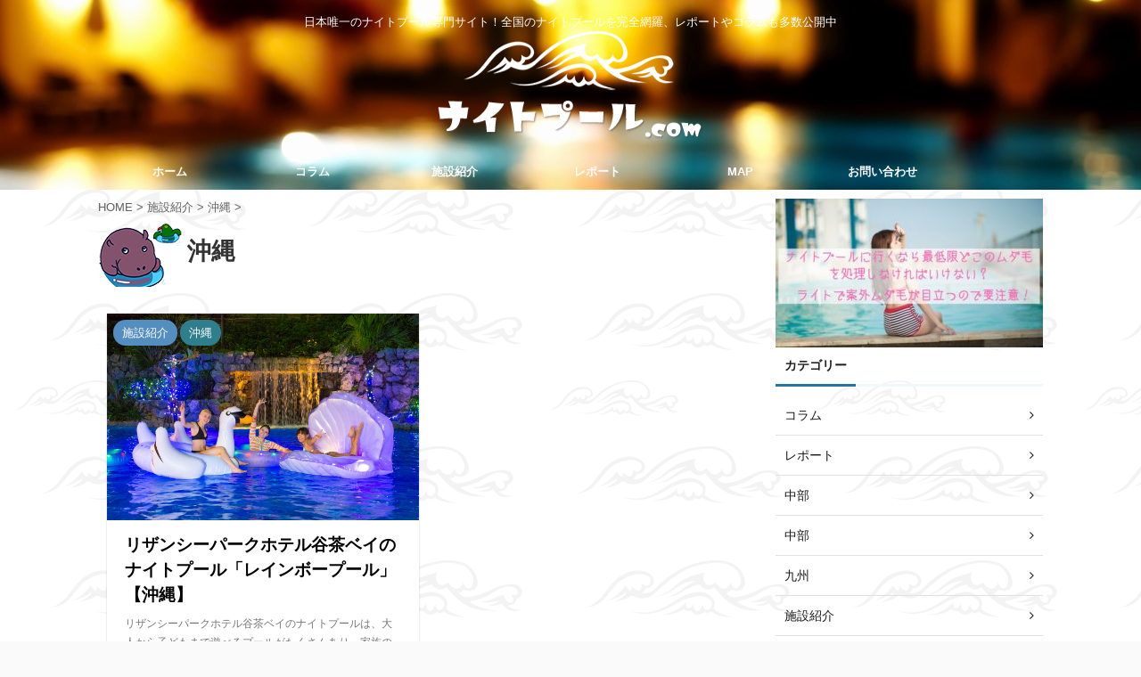

--- FILE ---
content_type: text/html; charset=UTF-8
request_url: https://xn--eckvde8cuf9d.com/category/nightpool/%E6%B2%96%E7%B8%84/
body_size: 8047
content:
<!DOCTYPE html>
<!--[if lt IE 7]>
<html class="ie6" lang="ja"> <![endif]-->
<!--[if IE 7]>
<html class="i7" lang="ja"> <![endif]-->
<!--[if IE 8]>
<html class="ie" lang="ja"> <![endif]-->
<!--[if gt IE 8]><!-->
<html lang="ja" class="">
	<!--<![endif]-->
	<head prefix="og: http://ogp.me/ns# fb: http://ogp.me/ns/fb# article: http://ogp.me/ns/article#">
		<meta charset="UTF-8" >
		<meta name="viewport" content="width=device-width,initial-scale=1.0,user-scalable=no,viewport-fit=cover">
		<meta name="format-detection" content="telephone=no" >

		
		<link rel="alternate" type="application/rss+xml" title="ナイトプール.com RSS Feed" href="https://xn--eckvde8cuf9d.com/feed/" />
		<link rel="pingback" href="https://xn--eckvde8cuf9d.com/xmlrpc.php" >
		<!--[if lt IE 9]>
		<script src="https://xn--eckvde8cuf9d.com/wp-content/themes/affinger5/js/html5shiv.js"></script>
		<![endif]-->
				<title>沖縄 - ナイトプール.com</title>
<link rel='dns-prefetch' href='//ajax.googleapis.com' />
<link rel='dns-prefetch' href='//s.w.org' />
		<script type="text/javascript">
			window._wpemojiSettings = {"baseUrl":"https:\/\/s.w.org\/images\/core\/emoji\/12.0.0-1\/72x72\/","ext":".png","svgUrl":"https:\/\/s.w.org\/images\/core\/emoji\/12.0.0-1\/svg\/","svgExt":".svg","source":{"concatemoji":"https:\/\/xn--eckvde8cuf9d.com\/wp-includes\/js\/wp-emoji-release.min.js?ver=5.2.2"}};
			!function(a,b,c){function d(a,b){var c=String.fromCharCode;l.clearRect(0,0,k.width,k.height),l.fillText(c.apply(this,a),0,0);var d=k.toDataURL();l.clearRect(0,0,k.width,k.height),l.fillText(c.apply(this,b),0,0);var e=k.toDataURL();return d===e}function e(a){var b;if(!l||!l.fillText)return!1;switch(l.textBaseline="top",l.font="600 32px Arial",a){case"flag":return!(b=d([55356,56826,55356,56819],[55356,56826,8203,55356,56819]))&&(b=d([55356,57332,56128,56423,56128,56418,56128,56421,56128,56430,56128,56423,56128,56447],[55356,57332,8203,56128,56423,8203,56128,56418,8203,56128,56421,8203,56128,56430,8203,56128,56423,8203,56128,56447]),!b);case"emoji":return b=d([55357,56424,55356,57342,8205,55358,56605,8205,55357,56424,55356,57340],[55357,56424,55356,57342,8203,55358,56605,8203,55357,56424,55356,57340]),!b}return!1}function f(a){var c=b.createElement("script");c.src=a,c.defer=c.type="text/javascript",b.getElementsByTagName("head")[0].appendChild(c)}var g,h,i,j,k=b.createElement("canvas"),l=k.getContext&&k.getContext("2d");for(j=Array("flag","emoji"),c.supports={everything:!0,everythingExceptFlag:!0},i=0;i<j.length;i++)c.supports[j[i]]=e(j[i]),c.supports.everything=c.supports.everything&&c.supports[j[i]],"flag"!==j[i]&&(c.supports.everythingExceptFlag=c.supports.everythingExceptFlag&&c.supports[j[i]]);c.supports.everythingExceptFlag=c.supports.everythingExceptFlag&&!c.supports.flag,c.DOMReady=!1,c.readyCallback=function(){c.DOMReady=!0},c.supports.everything||(h=function(){c.readyCallback()},b.addEventListener?(b.addEventListener("DOMContentLoaded",h,!1),a.addEventListener("load",h,!1)):(a.attachEvent("onload",h),b.attachEvent("onreadystatechange",function(){"complete"===b.readyState&&c.readyCallback()})),g=c.source||{},g.concatemoji?f(g.concatemoji):g.wpemoji&&g.twemoji&&(f(g.twemoji),f(g.wpemoji)))}(window,document,window._wpemojiSettings);
		</script>
		<style type="text/css">
img.wp-smiley,
img.emoji {
	display: inline !important;
	border: none !important;
	box-shadow: none !important;
	height: 1em !important;
	width: 1em !important;
	margin: 0 .07em !important;
	vertical-align: -0.1em !important;
	background: none !important;
	padding: 0 !important;
}
</style>
	<link rel='stylesheet' id='wp-block-library-css'  href='https://xn--eckvde8cuf9d.com/wp-includes/css/dist/block-library/style.min.css?ver=5.2.2' type='text/css' media='all' />
<link rel='stylesheet' id='contact-form-7-css'  href='https://xn--eckvde8cuf9d.com/wp-content/plugins/contact-form-7/includes/css/styles.css?ver=5.1.3' type='text/css' media='all' />
<link rel='stylesheet' id='single_child2-css'  href='https://xn--eckvde8cuf9d.com/wp-content/themes/affinger5-jet-child/st-child-kanricss.php' type='text/css' media='all' />
<link rel='stylesheet' id='normalize-css'  href='https://xn--eckvde8cuf9d.com/wp-content/themes/affinger5/css/normalize.css?ver=1.5.9' type='text/css' media='all' />
<link rel='stylesheet' id='font-awesome-css'  href='https://xn--eckvde8cuf9d.com/wp-content/themes/affinger5/css/fontawesome/css/font-awesome.min.css?ver=4.7.0' type='text/css' media='all' />
<link rel='stylesheet' id='font-awesome-animation-css'  href='https://xn--eckvde8cuf9d.com/wp-content/themes/affinger5/css/fontawesome/css/font-awesome-animation.min.css?ver=5.2.2' type='text/css' media='all' />
<link rel='stylesheet' id='st_svg-css'  href='https://xn--eckvde8cuf9d.com/wp-content/themes/affinger5/st_svg/style.css?ver=5.2.2' type='text/css' media='all' />
<link rel='stylesheet' id='style-css'  href='https://xn--eckvde8cuf9d.com/wp-content/themes/affinger5/style.css?ver=5.2.2' type='text/css' media='all' />
<link rel='stylesheet' id='child-style-css'  href='https://xn--eckvde8cuf9d.com/wp-content/themes/affinger5-jet-child/style.css?ver=5.2.2' type='text/css' media='all' />
<link rel='stylesheet' id='st-lazy-load-css'  href='https://xn--eckvde8cuf9d.com/wp-content/plugins/st-lazy-load/assets/css/style.css?ver=20181225' type='text/css' media='all' />
<link rel='stylesheet' id='st-themecss-css'  href='https://xn--eckvde8cuf9d.com/wp-content/themes/affinger5/st-themecss-loader.php?ver=5.2.2' type='text/css' media='all' />
<script type='text/javascript' src='//ajax.googleapis.com/ajax/libs/jquery/1.11.3/jquery.min.js?ver=1.11.3'></script>
<script type='text/javascript' src='https://xn--eckvde8cuf9d.com/wp-content/themes/affinger5-jet-child/js/jquery.heightLine.js?ver=5.2.2'></script>
<script type='text/javascript' src='https://xn--eckvde8cuf9d.com/wp-content/themes/affinger5/js/smoothscroll.js?ver=5.2.2'></script>
<link rel='https://api.w.org/' href='https://xn--eckvde8cuf9d.com/wp-json/' />
    <script type="text/javascript">
    (function(){
            var t = function(){
                window._pt_sp_2 = [];
                _pt_sp_2.push('setAccount,2c2ebb7b');
                var _protocol = (("https:" == document.location.protocol) ? " https://" : " http://");
                (function() {
                    var atag = document.createElement('script'); atag.type = 'text/javascript'; atag.async = true;
                    atag.src = _protocol + 'js.ptengine.com/pta.js';
                    var stag = document.createElement('script'); stag.type = 'text/javascript'; stag.async = true;
                    stag.src = _protocol + 'js.ptengine.com/pts.js';
                    var s = document.getElementsByTagName('script')[0]; 
                    s.parentNode.insertBefore(atag, s);s.parentNode.insertBefore(stag, s);
                })();
            }
            if(window.attachEvent){
                window.attachEvent("onload",t);
            }else if(window.addEventListener){
                window.addEventListener("load",t,false);
            }else{
                t();
            }
        })();
    </script>
<style type="text/css" id="custom-background-css">
body.custom-background { background-image: url("https://xn--eckvde8cuf9d.com/wp-content/uploads/2019/06/night_bg.png"); background-position: left top; background-size: auto; background-repeat: repeat; background-attachment: scroll; }
</style>
	<link rel="icon" href="https://xn--eckvde8cuf9d.com/wp-content/uploads/2018/07/cropped-1-32x32.jpg" sizes="32x32" />
<link rel="icon" href="https://xn--eckvde8cuf9d.com/wp-content/uploads/2018/07/cropped-1-192x192.jpg" sizes="192x192" />
<link rel="apple-touch-icon-precomposed" href="https://xn--eckvde8cuf9d.com/wp-content/uploads/2018/07/cropped-1-180x180.jpg" />
<meta name="msapplication-TileImage" content="https://xn--eckvde8cuf9d.com/wp-content/uploads/2018/07/cropped-1-270x270.jpg" />
			<script>
		(function (i, s, o, g, r, a, m) {
			i['GoogleAnalyticsObject'] = r;
			i[r] = i[r] || function () {
					(i[r].q = i[r].q || []).push(arguments)
				}, i[r].l = 1 * new Date();
			a = s.createElement(o),
				m = s.getElementsByTagName(o)[0];
			a.async = 1;
			a.src = g;
			m.parentNode.insertBefore(a, m)
		})(window, document, 'script', '//www.google-analytics.com/analytics.js', 'ga');

		ga('create', 'UA-104158685-1', 'auto');
		ga('send', 'pageview');

	</script>
					


<script>
jQuery(function(){
    jQuery('.st-btn-open').click(function(){
        jQuery(this).next('.st-slidebox').stop(true, true).slideToggle();
    });
});
</script>
	<script>
		jQuery(function(){
		jQuery('.post h2 , .h2modoki').wrapInner('<span class="st-dash-design"></span>');
		}) 
	</script>

<script>
	jQuery(function(){
		jQuery("#toc_container:not(:has(ul ul))").addClass("only-toc");
		jQuery(".st-ac-box ul:has(.cat-item)").each(function(){
			jQuery(this).addClass("st-ac-cat");
		});
	});
</script>

<script>
	jQuery(function(){
						jQuery('.st-star').parent('.rankh4').css('padding-bottom','5px'); // スターがある場合のランキング見出し調整
	});
</script>
			</head>
	<body class="archive category category-21 custom-background not-front-page" >
				<div id="st-ami">
				<div id="wrapper" class="">
				<div id="wrapper-in">
					<header id="st-headwide">
						<div id="headbox-bg">
							<div class="clearfix" id="headbox">
										<nav id="s-navi" class="pcnone">
			<dl class="acordion">
				<dt class="trigger">
					<p class="acordion_button"><span class="op has-text"><i class="fa st-svg-menu"></i></span></p>
		
					<!-- 追加メニュー -->
					
					<!-- 追加メニュー2 -->
					
						</dt>

				<dd class="acordion_tree">
					<div class="acordion_tree_content">

						

														<div class="menu-%e3%82%b0%e3%83%ad%e3%83%bc%e3%83%90%e3%83%ab%e3%83%8a%e3%83%93%e3%82%b2%e3%83%bc%e3%82%b7%e3%83%a7%e3%83%b3-container"><ul id="menu-%e3%82%b0%e3%83%ad%e3%83%bc%e3%83%90%e3%83%ab%e3%83%8a%e3%83%93%e3%82%b2%e3%83%bc%e3%82%b7%e3%83%a7%e3%83%b3" class="menu"><li id="menu-item-26" class="menu-item menu-item-type-custom menu-item-object-custom menu-item-home menu-item-26"><a href="https://xn--eckvde8cuf9d.com"><span class="menu-item-label">ホーム</span></a></li>
<li id="menu-item-1085" class="menu-item menu-item-type-taxonomy menu-item-object-category menu-item-1085"><a href="https://xn--eckvde8cuf9d.com/category/column/"><span class="menu-item-label">コラム</span></a></li>
<li id="menu-item-1086" class="menu-item menu-item-type-taxonomy menu-item-object-category current-category-ancestor menu-item-1086"><a href="https://xn--eckvde8cuf9d.com/category/nightpool/"><span class="menu-item-label">施設紹介</span></a></li>
<li id="menu-item-1087" class="menu-item menu-item-type-taxonomy menu-item-object-category menu-item-1087"><a href="https://xn--eckvde8cuf9d.com/category/report/"><span class="menu-item-label">レポート</span></a></li>
<li id="menu-item-1091" class="menu-item menu-item-type-post_type menu-item-object-page menu-item-1091"><a href="https://xn--eckvde8cuf9d.com/map/"><span class="menu-item-label">MAP</span></a></li>
<li id="menu-item-1089" class="menu-item menu-item-type-post_type menu-item-object-page menu-item-1089"><a href="https://xn--eckvde8cuf9d.com/otoiawase/"><span class="menu-item-label">お問い合わせ</span></a></li>
</ul></div>							<div class="clear"></div>

						
					</div>
				</dd>
			</dl>
		</nav>
										<div id="header-l">
										
            
			
				<!-- キャプション -->
				                
					              		 	 <p class="descr sitenametop">
               		     	日本唯一のナイトプール専門サイト！全国のナイトプールを完全網羅、レポートやコラムも多数公開中               			 </p>
					                    
				                
				<!-- ロゴ又はブログ名 -->
				              		  <p class="sitename"><a href="https://xn--eckvde8cuf9d.com/">
                  		                        		  <img class="sitename-bottom faa-float animated st-lazy-load-fade st-lazy-load-lazy" alt="ナイトプール.com" data-src="https://xn--eckvde8cuf9d.com/wp-content/uploads/2019/07/naipu_300-1.png" src="[data-uri]" data-st-lazy-load="true"><noscript class="st-lazy-load-noscript"><img class="sitename-bottom faa-float animated" alt="ナイトプール.com" src="https://xn--eckvde8cuf9d.com/wp-content/uploads/2019/07/naipu_300-1.png" ></noscript>
                   		               		  </a></p>
            					<!-- ロゴ又はブログ名ここまで -->

			    
		
    									</div><!-- /#header-l -->
								<div id="header-r" class="smanone">
																		
								</div><!-- /#header-r -->
							</div><!-- /#headbox-bg -->
						</div><!-- /#headbox clearfix -->

						
						
						
											
<div id="gazou-wide">
						<div id="st-menubox">
			<div id="st-menuwide">
				<nav class="smanone clearfix"><ul id="menu-%e3%82%b0%e3%83%ad%e3%83%bc%e3%83%90%e3%83%ab%e3%83%8a%e3%83%93%e3%82%b2%e3%83%bc%e3%82%b7%e3%83%a7%e3%83%b3-1" class="menu"><li class="menu-item menu-item-type-custom menu-item-object-custom menu-item-home menu-item-26"><a href="https://xn--eckvde8cuf9d.com">ホーム</a></li>
<li class="menu-item menu-item-type-taxonomy menu-item-object-category menu-item-1085"><a href="https://xn--eckvde8cuf9d.com/category/column/">コラム</a></li>
<li class="menu-item menu-item-type-taxonomy menu-item-object-category current-category-ancestor menu-item-1086"><a href="https://xn--eckvde8cuf9d.com/category/nightpool/">施設紹介</a></li>
<li class="menu-item menu-item-type-taxonomy menu-item-object-category menu-item-1087"><a href="https://xn--eckvde8cuf9d.com/category/report/">レポート</a></li>
<li class="menu-item menu-item-type-post_type menu-item-object-page menu-item-1091"><a href="https://xn--eckvde8cuf9d.com/map/">MAP</a></li>
<li class="menu-item menu-item-type-post_type menu-item-object-page menu-item-1089"><a href="https://xn--eckvde8cuf9d.com/otoiawase/">お問い合わせ</a></li>
</ul></nav>			</div>
		</div>
	</div>
					
					
					</header>

					

					<div id="content-w">

					
					
<div id="content" class="clearfix">
    <div id="contentInner">
        <main>
            <article>
				
					<!--ぱんくず -->
					<div id="breadcrumb">
					<ol itemscope itemtype="http://schema.org/BreadcrumbList">
						<li itemprop="itemListElement" itemscope
      itemtype="http://schema.org/ListItem"><a href="https://xn--eckvde8cuf9d.com" itemprop="item"><span itemprop="name">HOME</span></a> > <meta itemprop="position" content="1" /></li>

															
												<li itemprop="itemListElement" itemscope
      itemtype="http://schema.org/ListItem"><a href="https://xn--eckvde8cuf9d.com/category/nightpool/" itemprop="item">
								<span itemprop="name">施設紹介</span> </a> &gt; 
								<meta itemprop="position" content="2" />
							</li>
																	<li itemprop="itemListElement" itemscope
      itemtype="http://schema.org/ListItem"><a href="https://xn--eckvde8cuf9d.com/category/nightpool/%e6%b2%96%e7%b8%84/" itemprop="item">
								<span itemprop="name">沖縄</span> </a> &gt; 
								<meta itemprop="position" content="3" />
							</li>
															</ol>
					</div>
					<!--/ ぱんくず -->
                                <div class="post">
                                                    <h1 class="entry-title">沖縄</h1>
                        
			
							<div id="nocopy" >
					
					<div class="entry-content">
											</div>
				</div>
							
                        </div><!-- /post -->

			
                        		<div id="st-magazine" class="clearfix">
<div class="kanren">

	
								<div class="st-top-box st-continuation-post">
				<dl class="heightLine"><a class="st-box-a" href="https://xn--eckvde8cuf9d.com/rizzanseaparkhotel/"></a>
							<dt><div class="st-c-ami"></div>

						
						
		<p class="st-catgroup itiran-category">
		<a href="https://xn--eckvde8cuf9d.com/category/nightpool/" title="View all posts in 施設紹介" rel="category tag"><span class="catname st-catid4">施設紹介</span></a> <a href="https://xn--eckvde8cuf9d.com/category/nightpool/%e6%b2%96%e7%b8%84/" title="View all posts in 沖縄" rel="category tag"><span class="catname st-catid21">沖縄</span></a>		</p>


																					<img width="1280" height="850" data-src="https://xn--eckvde8cuf9d.com/wp-content/uploads/2018/07/rizzanseaparkhotel-nightpool001.jpg" class="attachment-full size-full wp-post-image st-lazy-load-fade st-lazy-load-lazy" alt="" data-srcset="https://xn--eckvde8cuf9d.com/wp-content/uploads/2018/07/rizzanseaparkhotel-nightpool001.jpg 1280w, https://xn--eckvde8cuf9d.com/wp-content/uploads/2018/07/rizzanseaparkhotel-nightpool001-300x199.jpg 300w, https://xn--eckvde8cuf9d.com/wp-content/uploads/2018/07/rizzanseaparkhotel-nightpool001-768x510.jpg 768w, https://xn--eckvde8cuf9d.com/wp-content/uploads/2018/07/rizzanseaparkhotel-nightpool001-1024x680.jpg 1024w" data-sizes="(max-width: 1280px) 100vw, 1280px" src="[data-uri]" data-aspectratio="1280/850" data-st-lazy-load="true"><noscript class="st-lazy-load-noscript"><img width="1280" height="850" src="https://xn--eckvde8cuf9d.com/wp-content/uploads/2018/07/rizzanseaparkhotel-nightpool001.jpg" class="attachment-full size-full wp-post-image" alt="" srcset="https://xn--eckvde8cuf9d.com/wp-content/uploads/2018/07/rizzanseaparkhotel-nightpool001.jpg 1280w, https://xn--eckvde8cuf9d.com/wp-content/uploads/2018/07/rizzanseaparkhotel-nightpool001-300x199.jpg 300w, https://xn--eckvde8cuf9d.com/wp-content/uploads/2018/07/rizzanseaparkhotel-nightpool001-768x510.jpg 768w, https://xn--eckvde8cuf9d.com/wp-content/uploads/2018/07/rizzanseaparkhotel-nightpool001-1024x680.jpg 1024w" sizes="(max-width: 1280px) 100vw, 1280px" /></noscript>																		</dt>

					<dd>
						<div class="st-cards-content">
							<div class="st-cards-content-in">
								<h3>
									リザンシーパークホテル谷茶ベイのナイトプール「レインボープール」【沖縄】								</h3>

									<div class="st-excerpt smanone">
		<p>リザンシーパークホテル谷茶ベイのナイトプールは、大人から子どもまで遊べるプールがたくさんあり、家族の思い出づくりにぴった ... </p>
	</div>

																							</div>
						</div>

													<div class="st-top-time-under ">
																	<div class="blog_info">
										<p>
																							<i class="fa fa-refresh"></i>2018/7/14																						</p>
									</div>
															</div>
						
					</dd>
				</dl>
			</div>
		</div>
</div>
                       				<div class="st-pagelink">
		<div class="st-pagelink-in">
				</div>
	</div>

			
		
		

			
            </article>
        </main>
    </div>
    <!-- /#contentInner -->
    <div id="side">
	<aside>

					<div class="side-topad">
				<div id="media_image-3" class="ad widget_media_image"><a href="https://xn--eckvde8cuf9d.com/mudage/"><img width="300" height="167" data-src="https://xn--eckvde8cuf9d.com/wp-content/uploads/2018/08/ナイトプールに行くなら最低限どこのムダ毛を処理しなければいけない？-300x167.jpg" class="image wp-image-878 attachment-medium size-medium st-lazy-load-fade st-lazy-load-lazy" alt="" style="max-width: 100%; height: auto;" data-srcset="https://xn--eckvde8cuf9d.com/wp-content/uploads/2018/08/ナイトプールに行くなら最低限どこのムダ毛を処理しなければいけない？-300x167.jpg 300w, https://xn--eckvde8cuf9d.com/wp-content/uploads/2018/08/ナイトプールに行くなら最低限どこのムダ毛を処理しなければいけない？-768x427.jpg 768w, https://xn--eckvde8cuf9d.com/wp-content/uploads/2018/08/ナイトプールに行くなら最低限どこのムダ毛を処理しなければいけない？.jpg 810w" data-sizes="(max-width: 300px) 100vw, 300px" src="[data-uri]" data-aspectratio="300/167" data-st-lazy-load="true"><noscript class="st-lazy-load-noscript"><img width="300" height="167" src="https://xn--eckvde8cuf9d.com/wp-content/uploads/2018/08/ナイトプールに行くなら最低限どこのムダ毛を処理しなければいけない？-300x167.jpg" class="image wp-image-878  attachment-medium size-medium" alt="" style="max-width: 100%; height: auto;" srcset="https://xn--eckvde8cuf9d.com/wp-content/uploads/2018/08/ナイトプールに行くなら最低限どこのムダ毛を処理しなければいけない？-300x167.jpg 300w, https://xn--eckvde8cuf9d.com/wp-content/uploads/2018/08/ナイトプールに行くなら最低限どこのムダ毛を処理しなければいけない？-768x427.jpg 768w, https://xn--eckvde8cuf9d.com/wp-content/uploads/2018/08/ナイトプールに行くなら最低限どこのムダ毛を処理しなければいけない？.jpg 810w" sizes="(max-width: 300px) 100vw, 300px" /></noscript></a></div><div id="categories-2" class="ad widget_categories"><p class="st-widgets-title"><span>カテゴリー</span></p>		<ul>
				<li class="cat-item cat-item-5"><a href="https://xn--eckvde8cuf9d.com/category/column/" ><span class="cat-item-label">コラム</span></a>
</li>
	<li class="cat-item cat-item-6"><a href="https://xn--eckvde8cuf9d.com/category/report/" ><span class="cat-item-label">レポート</span></a>
</li>
	<li class="cat-item cat-item-19"><a href="https://xn--eckvde8cuf9d.com/category/%e4%b8%ad%e9%83%a8/" ><span class="cat-item-label">中部</span></a>
</li>
	<li class="cat-item cat-item-20"><a href="https://xn--eckvde8cuf9d.com/category/nightpool/%e4%b8%ad%e9%83%a8-nightpool/" ><span class="cat-item-label">中部</span></a>
</li>
	<li class="cat-item cat-item-25"><a href="https://xn--eckvde8cuf9d.com/category/nightpool/%e4%b9%9d%e5%b7%9e/" ><span class="cat-item-label">九州</span></a>
</li>
	<li class="cat-item cat-item-4 current-cat-parent current-cat-ancestor"><a href="https://xn--eckvde8cuf9d.com/category/nightpool/" ><span class="cat-item-label">施設紹介</span></a>
</li>
	<li class="cat-item cat-item-1"><a href="https://xn--eckvde8cuf9d.com/category/%e6%9c%aa%e5%88%86%e9%a1%9e/" ><span class="cat-item-label">未分類</span></a>
</li>
	<li class="cat-item cat-item-36"><a href="https://xn--eckvde8cuf9d.com/category/nightpool/%e6%9d%b1%e5%8c%97-nightpool/" ><span class="cat-item-label">東北</span></a>
</li>
	<li class="cat-item cat-item-21 current-cat"><a href="https://xn--eckvde8cuf9d.com/category/nightpool/%e6%b2%96%e7%b8%84/" ><span class="cat-item-label">沖縄</span></a>
</li>
	<li class="cat-item cat-item-8"><a href="https://xn--eckvde8cuf9d.com/category/nightpool/kanto/" ><span class="cat-item-label">関東</span></a>
</li>
	<li class="cat-item cat-item-9"><a href="https://xn--eckvde8cuf9d.com/category/nightpool/kansai/" ><span class="cat-item-label">関西</span></a>
</li>
		</ul>
			</div><div id="archives-2" class="ad widget_archive"><p class="st-widgets-title"><span>アーカイブ</span></p>		<ul>
				<li><a href='https://xn--eckvde8cuf9d.com/2019/08/'>2019年8月</a></li>
	<li><a href='https://xn--eckvde8cuf9d.com/2019/07/'>2019年7月</a></li>
	<li><a href='https://xn--eckvde8cuf9d.com/2018/08/'>2018年8月</a></li>
	<li><a href='https://xn--eckvde8cuf9d.com/2018/07/'>2018年7月</a></li>
	<li><a href='https://xn--eckvde8cuf9d.com/2017/08/'>2017年8月</a></li>
		</ul>
			</div>			</div>
		
							
					<div id="mybox">
				<div id="search-2" class="ad widget_search"><div id="search">
	<form method="get" id="searchform" action="https://xn--eckvde8cuf9d.com/">
		<label class="hidden" for="s">
					</label>
		<input type="text" placeholder="検索するテキストを入力" value="" name="s" id="s" />
		<input type="image" src="https://xn--eckvde8cuf9d.com/wp-content/themes/affinger5/images/search.png" alt="検索" id="searchsubmit" />
	</form>
</div>
<!-- /stinger --> </div>			</div>
		
		<div id="scrollad">
						<!--ここにgoogleアドセンスコードを貼ると規約違反になるので注意して下さい-->
	
		<div id="st_custom_html_widget-2" class="widget_text ad widget_st_custom_html_widget">
					<h4 class="menu_underh2" style="text-align:left;"><span>Twitter</span></h4>		
		<div class="textwidget custom-html-widget">
			<div style="margin:0 auto;text-align:center;">
	<a class="twitter-timeline" width="300px" height="600px" href="https://twitter.com/Nightpoolcom?ref_src=twsrc%5Etfw">Tweets by Nightpoolcom</a> <script async src="https://platform.twitter.com/widgets.js" charset="utf-8"></script></div>		</div>

		</div>
					
		</div>
	</aside>
</div>
<!-- /#side -->
</div>
<!--/#content -->
</div><!-- /contentw -->
<footer>
<div id="footer">
<div id="footer-in">
<div class="footermenubox clearfix "><ul id="menu-%e3%82%b0%e3%83%ad%e3%83%bc%e3%83%90%e3%83%ab%e3%83%a1%e3%83%8b%e3%83%a5%e3%83%bc" class="footermenust"><li id="menu-item-38" class="menu-item menu-item-type-custom menu-item-object-custom menu-item-home menu-item-38"><a href="https://xn--eckvde8cuf9d.com/">ホーム</a></li>
<li id="menu-item-41" class="menu-item menu-item-type-taxonomy menu-item-object-category menu-item-41"><a href="https://xn--eckvde8cuf9d.com/category/column/">コラム</a></li>
<li id="menu-item-43" class="menu-item menu-item-type-taxonomy menu-item-object-category current-category-ancestor menu-item-43"><a href="https://xn--eckvde8cuf9d.com/category/nightpool/">施設紹介</a></li>
<li id="menu-item-42" class="menu-item menu-item-type-taxonomy menu-item-object-category menu-item-42"><a href="https://xn--eckvde8cuf9d.com/category/report/">レポート</a></li>
<li id="menu-item-56" class="menu-item menu-item-type-post_type menu-item-object-page menu-item-56"><a href="https://xn--eckvde8cuf9d.com/map/">MAP</a></li>
<li id="menu-item-290" class="menu-item menu-item-type-post_type menu-item-object-page menu-item-290"><a href="https://xn--eckvde8cuf9d.com/otoiawase/">お問い合わせ</a></li>
</ul></div>
	<!-- フッターのメインコンテンツ -->
	<h3 class="footerlogo">
	<!-- ロゴ又はブログ名 -->
			<a href="https://xn--eckvde8cuf9d.com/">
				
			<img alt="ナイトプール.com" data-src="https://xn--eckvde8cuf9d.com/wp-content/uploads/2019/07/naipu_300-1.png" class="st-lazy-load-fade st-lazy-load-lazy" src="[data-uri]" data-st-lazy-load="true"><noscript class="st-lazy-load-noscript"><img alt="ナイトプール.com" src="https://xn--eckvde8cuf9d.com/wp-content/uploads/2019/07/naipu_300-1.png" ></noscript>
					</a>
		</h3>
			<p class="footer-description">
			<a href="https://xn--eckvde8cuf9d.com/">日本唯一のナイトプール専門サイト！全国のナイトプールを完全網羅、レポートやコラムも多数公開中</a>
		</p>
			
</div>

</div>
</footer>
</div>
<!-- /#wrapperin -->
</div>
<!-- /#wrapper -->
</div><!-- /#st-ami -->
<script>
	jQuery(function() {
		jQuery(window).load(function(){
			jQuery('.heightLine').heightLine({
				minWidth:600
			});
		});
	});
</script><p class="copyr" data-copyr>Copyright&copy; ナイトプール.com ,  2026 All&ensp;Rights Reserved Powered by <a href="http://manualstinger.com/cr" rel="nofollow">AFFINGER5</a>.</p><script type='text/javascript'>
/* <![CDATA[ */
var wpcf7 = {"apiSettings":{"root":"https:\/\/xn--eckvde8cuf9d.com\/wp-json\/contact-form-7\/v1","namespace":"contact-form-7\/v1"},"cached":"1"};
/* ]]> */
</script>
<script type='text/javascript' src='https://xn--eckvde8cuf9d.com/wp-content/plugins/contact-form-7/includes/js/scripts.js?ver=5.1.3'></script>
<script type='text/javascript'>
/* <![CDATA[ */
var ST = {"expand_accordion_menu":"","sidemenu_accordion":"","is_mobile":""};
/* ]]> */
</script>
<script type='text/javascript' src='https://xn--eckvde8cuf9d.com/wp-content/themes/affinger5/js/base.js?ver=5.2.2'></script>
<script type='text/javascript' src='https://xn--eckvde8cuf9d.com/wp-content/themes/affinger5/js/scroll.js?ver=5.2.2'></script>
<script type='text/javascript' src='https://xn--eckvde8cuf9d.com/wp-content/themes/affinger5/js/st-copy-text.js?ver=5.2.2'></script>
<script type='text/javascript'>
/* <![CDATA[ */
var ST_LAZY_LOAD_LAZY_SIZES_CONFIG = [];
window.lazySizesConfig = window.lazySizesConfig || {};
window.lazySizesConfig.lazyClass = 'st-lazy-load-lazy';
window.lazySizesConfig.preloadClass = 'st-lazy-load-preload';
window.lazySizesConfig.loadingClass ='st-lazy-load-is-loading';
window.lazySizesConfig.loadedClass = 'st-lazy-load-is-loaded';
window.lazySizesConfig.expand = -32;;
/* ]]> */
</script>
<script type='text/javascript' src='https://xn--eckvde8cuf9d.com/wp-content/plugins/st-lazy-load/assets/vendor/lazysizes/lazysizes.min.js?ver=4.1.5'></script>
<script type='text/javascript' src='https://xn--eckvde8cuf9d.com/wp-content/plugins/st-lazy-load/assets/vendor/lazysizes/plugins/aspectratio/ls.aspectratio.min.js?ver=4.1.5'></script>
<script type='text/javascript' src='https://xn--eckvde8cuf9d.com/wp-includes/js/wp-embed.min.js?ver=5.2.2'></script>
<script type='text/javascript' src='https://xn--eckvde8cuf9d.com/wp-content/themes/affinger5/js/ac-fixmenu.js?ver=5.2.2'></script>
	<script>
		(function (window, document, $, undefined) {
			'use strict';

			$(function () {
				var s = $('[data-copyr]'), t = $('#footer-in');
				
				s.length && t.length && t.append(s);
			});
		}(window, window.document, jQuery));
	</script>					<div id="page-top" class="page-top-img"><a href="#wrapper"><img class="faa-spin animated" src="https://xn--eckvde8cuf9d.com/wp-content/uploads/2019/07/top-1.png" data-st-lazy-load="false"></a></div>
		<script type="application/ld+json">
{"@context":"http:\/\/schema.org","@graph":[{"@type":"ImageObject","url":"https:\/\/xn--eckvde8cuf9d.com\/wp-content\/uploads\/2019\/07\/naipu_300-1.png","caption":"\u30ca\u30a4\u30c8\u30d7\u30fc\u30eb.com"},{"@type":"ImageObject","url":"https:\/\/xn--eckvde8cuf9d.com\/wp-content\/uploads\/2018\/07\/rizzanseaparkhotel-nightpool001.jpg","caption":""},{"@type":"ImageObject","url":"https:\/\/xn--eckvde8cuf9d.com\/wp-content\/uploads\/2018\/08\/\u30ca\u30a4\u30c8\u30d7\u30fc\u30eb\u306b\u884c\u304f\u306a\u3089\u6700\u4f4e\u9650\u3069\u3053\u306e\u30e0\u30c0\u6bdb\u3092\u51e6\u7406\u3057\u306a\u3051\u308c\u3070\u3044\u3051\u306a\u3044\uff1f-300x167.jpg","caption":""}]}
</script></body></html>

<!--
Performance optimized by W3 Total Cache. Learn more: https://www.w3-edge.com/products/

Page Caching using disk: enhanced 

Served from: xn- -eckvde8cuf9d.com @ 2026-01-30 19:20:52 by W3 Total Cache
-->

--- FILE ---
content_type: application/x-javascript
request_url: https://xn--eckvde8cuf9d.com/wp-content/themes/affinger5/js/ac-fixmenu.js?ver=5.2.2
body_size: 434
content:
(function (window, document, $, undefined) {
	'use strict';

	var $accordion = $("#s-navi dl.acordion");
	var $accordionTree = $accordion.find('.acordion_tree');
	var stPosition = 0;

	$(window).scroll(function () {
        var acHeight = $accordion.height();
		var currentPosition = $(this).scrollTop();

		if (currentPosition > stPosition) {
			if ($(window).scrollTop() >= 200) {
				$accordion.css('top', (acHeight * -1) + 'px');
			}
		} else {
			$accordion.css('top', 0);
		}

		stPosition = currentPosition;
	});
}(window, window.document, jQuery));


--- FILE ---
content_type: text/plain
request_url: https://www.google-analytics.com/j/collect?v=1&_v=j102&a=2037582122&t=pageview&_s=1&dl=https%3A%2F%2Fxn--eckvde8cuf9d.com%2Fcategory%2Fnightpool%2F%25E6%25B2%2596%25E7%25B8%2584%2F&ul=en-us%40posix&dt=%E6%B2%96%E7%B8%84%20-%20%E3%83%8A%E3%82%A4%E3%83%88%E3%83%97%E3%83%BC%E3%83%AB.com&sr=1280x720&vp=1280x720&_u=IEBAAEABAAAAACAAI~&jid=591708606&gjid=1091559734&cid=1629439545.1769768454&tid=UA-104158685-1&_gid=219443274.1769768454&_r=1&_slc=1&z=1277745266
body_size: -451
content:
2,cG-BGVE3DR8JD